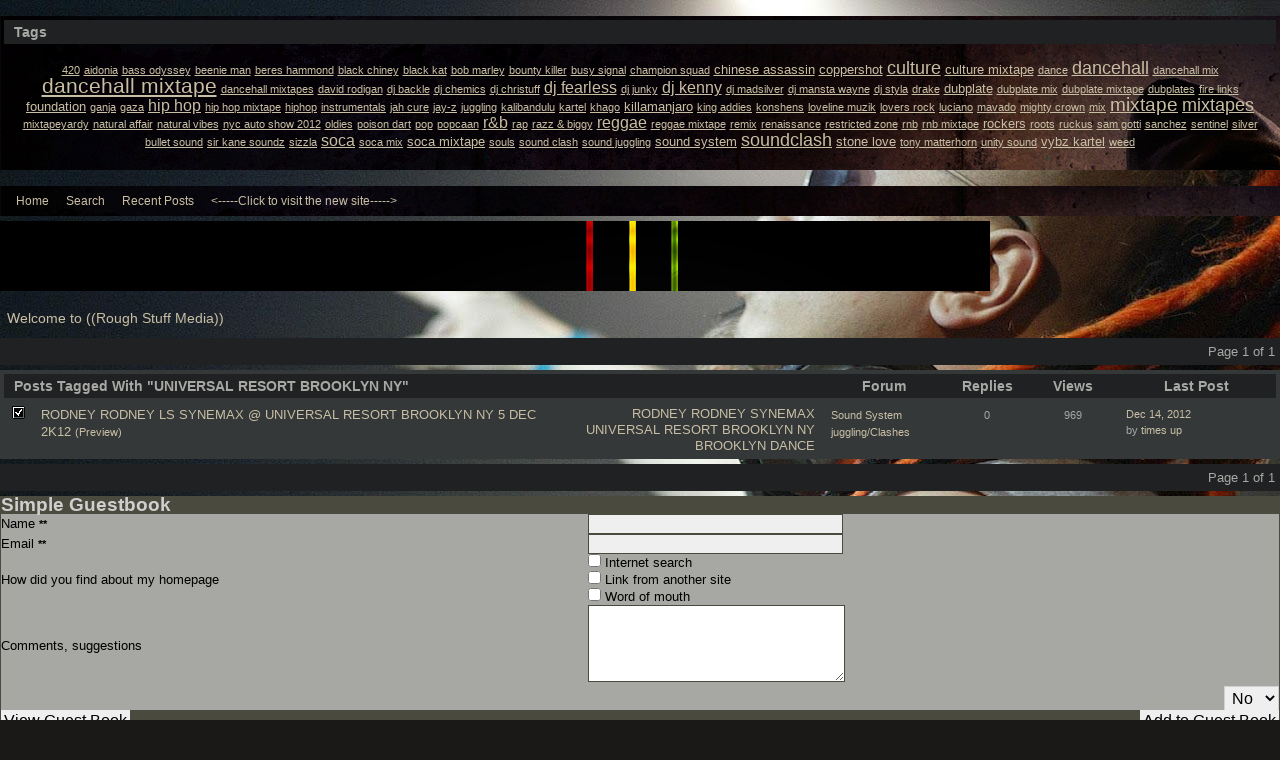

--- FILE ---
content_type: text/html; charset=UTF-8
request_url: https://roughstuffmedia.activeboard.com/forum.spark?aBID=142092&p=90&tag=UNIVERSAL+RESORT+BROOKLYN+NY
body_size: 12153
content:
			<!DOCTYPE HTML PUBLIC "-//W3C//DTD HTML 4.01//EN" "http://www.w3.org/TR/html4/strict.dtd">
			<html xmlns="http://www.w3.org/1999/xhtml">
					
					
			<head>
				
				
		
				<meta property="og:image" content="https://www.sparklit.com/secure/image/forum/activeboard_icon_200.png" />


		<meta name="generator" content="ActiveBoard" />
				<meta http-equiv="Content-Type"	content="text/html; charset=UTF-8">
				<meta name="description" content="RoughStuffMedia.com is the ultimate hub for all things media related on the internet.
Free mixtapes, free promotions, chat rooms, social Networking s">
				<meta name="keywords" content="reggae, music,  media, dancehall, stageshow, jamaica, bobmarley, mixtapes, albums, vybz kartel, beenieman, mavado, bounty killer, marley, sound clash">
				


		<title>Welcome to ((Rough Stuff Media))</title>
		
		<link rel="stylesheet" href="/templates/masterstyle.spark?aBID=142092&45c48cce2e2d7fbdea1afc51c7c6ad26&dev=1" type="text/css">
		<link rel="SHORTCUT ICON" href="http://remnantsarmy.webs.com/Rom%20R%20logo%20RED.jpg">
		
		
				
		<style id="ab-page-style" type="text/css">
/*
==================================================================
CUSTOM STYLES
==================================================================
*/

/* Place all custom style rules here for easy future reference */


		
/*
==================================================================
RESET CSS
==================================================================
*/
html,body{display:block;width:100%;color:#000;background:#FFF;}
body,div,dl,dt,dd,ul,ol,li,h1,h2,h3,h4,h5,h6,pre,code,form,fieldset,legend,input,textarea,p,blockquote,th,td{margin:0;padding:0;}
table{border-collapse:collapse;border-spacing:0;width:100%;}
fieldset,img{border:0;}
address,caption,cite,code,dfn,em,strong,th,var{font-style:normal;font-weight:normal;}
li {list-style:none;}
caption,th {text-align:left;}
h1,h2,h3,h4,h5,h6{font-size:100%;font-weight:normal;}
q:before,q:after{content:'';}
abbr,acronym {border:0;font-variant:normal;}
sup,sub {line-height:-1px;vertical-align: text-top;}
sub {vertical-align:text-bottom;}
input, textarea, select{font-family:inherit;font-size:inherit;font-weight:inherit;}

.clear { clear:both; margin:0; padding:0; height:0; line-height:0; }


/*
==================================================================
THEME SPECIFIC HTML ELEMENTS
==================================================================
*/

table {font-size:inherit;font:100%;}
pre,code,kbd,samp,tt {font-family:monospace;*font-size:108%;line-height:99%;}
abbr,acronym{border-bottom:1px dotted #000;cursor:help;}
em{font-style:italic;}
blockquote,ul,ol,dl{margin:1em;}
ol,ul,dl{margin-left:2em;}
ol li{list-style:decimal outside;}
ul li{list-style:disc outside;}
dl dd{margin-left:1em;}
th,td{padding:0px;}
th{font-weight:bold;text-align:center;}
caption{margin-bottom:.5em;text-align:center;}
p,fieldset,pre{margin-bottom:1em;}
optgroup{font-style:normal;font-weight:bold;}

input,select { padding: 0.1em 0.2em; background:#efefef; border: 1px solid #d1d1d1; }
textarea { border: 1px solid #d1d1d1; box-sizing:border-box;-moz-box-sizing:border-box;-webkit-box-sizing:border-box; }
textarea:focus { background:#F4F4F4; border:1px solid #a1a1a1; }



/*
==================================================================
BODY
==================================================================
*/

html,body {
	background: #1B1918 url(https://s3.amazonaws.com/themes.activeboard.com/14553?AWSAccessKeyId=1XXJBWHKN0QBQS6TGPG2&Expires=1770249600&Signature=Msvit2rk4JQiUrNGOwIh%2FBqN%2B4U%3D) top center fixed;
	background-attachment:fixed;
}
body {
	color: #A7A7A3; 
	font:16px Verdana, Arial, Helvetica, sans-serif;*font-size:small;*font:x-small;
	line-height:1em; 
	padding-bottom: 4em;
}
a:link, a:active, a:visited { color: #C8BEA4; text-decoration: none; }
a:hover, a:focus { color: #DFDACA; text-decoration: none; }

a.mod { font-weight: bold; color: #C8BEA4; }
a.mod:hover { font-weight: bold; }
a.admin { font-weight: bold; color: #DFDACA; }
a.admin:hover { font-weight: bold; }


/*
==================================================================
HEADERS
==================================================================
*/

h1{font-size:171%;}
h2{font-size:142%;}
h3{font-size:114%;}
h1{margin:1em 0;}
h2,h3{margin:1em 0 0.5em 0;}
h1,h2,h3,h4,h5,h6{font-family:"Trebuchet MS", Arial, Helvetica, sans-serif;}
h1,h2,h3,h4,h5,h6,strong{font-weight:bold;}

h1.pageHeader {
	position: relative;
	width: 980px !important;
	font-size: 171%;
	padding: 0.75em 0 0.5em 0;
	margin: 0 auto;
	color: #8A8A86;
}
.header {
	height:70px; margin: 0 0 .8em; width: 1000px; z-index: 500; position: relative; left: -10px; 
	border-radius: ; -moz-border-radius: ; -webkit-border-radius: ;
}
.header { background:  url(https://s3.amazonaws.com/themes.activeboard.com/2490?AWSAccessKeyId=1XXJBWHKN0QBQS6TGPG2&Expires=1770249600&Signature=Sh0ICDBKSubXKELRyeqSaNBkgHU%3D); }

.header-logo { text-align: center; margin-bottom: 5px; }


/*
==================================================================
CONTAINERS
==================================================================
*/

.wrap { padding: 0 20px; }
.container { width: 980px !important; margin: 0 auto; }

.gen { font-size: 0.85em; }
.genmed { font-size: 0.8em; }
.gensmall { font-size: 0.7em; }

.pager { text-align: right; padding: 5px; margin-bottom: 5px; background: #202123; }

.inline-section-wrap {}
.section-wrap { background: #343839; border:   ; border-radius:  -moz-border-radius: ; -webkit-border-radius: ; }
.section-wrap, .inline-section-wrap { margin-bottom: 5px; padding: 0.25em; }

.section-wrap, .inline-section-wrap {
	border-radius: ; -moz-border-radius: ; -webkit-border-radius: ;
}

.section-wrap .tr-odd .td, .section-wrap .tr-even .td { background: none; }



/*
==================================================================
TABLE
==================================================================
*/

.table {
	border-collapse: separate; 
	/*font-size: 0.85em;*/
	margin: 0;
}
.th {
	font-size: 0.9em; margin:0; padding:0.3em 0.5em;
	font-family: "Trebuchet MS", Arial, Helvetica, sans-serif;
	color: #A7A7A3;
	background: #202123 ;
}
.th a, .th a:active, .th a:visited { color: ; }
.th a:hover { color: ; }

.tr-odd .td { color: ; background: #2E3233 ; }
.tr-even .td { color: ; background:  ; }

.th-first { text-align: left; padding-left: 10px; }
.th-first.th-last { padding-right: 10px; }
.th-first, .tr-even .td-first { }
.th-last, .tr-even .td-last { }
.th-text { margin:0; padding:0; }

.td, .td-first, .td-last { /*font-size:0.85em;*/ padding: 0.1em 0.5em; }
.tr-first .td { padding-top: 0.5em; }
.td-error { text-align: center; }

.th-first { 
	border-radius:  0 0 ; 
	-moz-border-radius:  0 0 ; 
	-webkit-border-radius:  0 0 ;
}
.th-last {
	border-radius: 0   0;
	-moz-border-radius: 0   0;
	-webkit-border-radius: 0   0;
}
.th-first.th-last {
	border-radius: ; -moz-border-radius: ; -webkit-border-radius: ;
}



/*
==================================================================
FORUM & TOPIC TITLES
==================================================================
*/

a.forum-title, a.forum-title:visited { color: ;  }
a.forum-title:hover { color: ;  }

a.topic-title, a.topic-title:visited { color: ;  }
a.topic-title:hover { color: ;  }



/*
==================================================================
WIDGETS
==================================================================
*/

.widget {
	color: ;
	background: #343839 url(https://s3.amazonaws.com/themes.activeboard.com/2497?AWSAccessKeyId=1XXJBWHKN0QBQS6TGPG2&Expires=1770249600&Signature=xX9sqsY7ztcVzlYYD3Fipx7f13s%3D);
	margin-bottom: 5px;
	padding: 0.25em;
	border:   ;
	border-radius: ; -moz-border-radius: ; -webkit-border-radius: ;
}
.widget-alt {
	color: ;
	background: #202123 ;
	margin-bottom: 5px;
	padding: 0.25em;
	border-radius: ; -moz-border-radius: ; -webkit-border-radius: ;
}


/* === forum news === */
.news-widget { float: left; }
.news-entry-widget .table { margin-bottom: 0 !important; }

/* === meta === */
.meta-widget { float: right; }

/* === menu === */
.menu-widget { padding: 0; color:#A7A7A3; background: !important; background-color:transparent !important; }
.menu-widget a, .menu-widget a:visited { color:#C8BEA4; }
.menu-widget a:hover { color:#DFDACA; }
.menu-widget .table { margin: 0 !important; width: auto !important; }
.menu-widget .table .ab_menu_item, .menu-widget .table .ab_menu_item_hover { font-size: 12px; padding:  0.25em 0.75em 0.25em 0; text-align: left; width: auto !important; }
.menu-widget .table .ab_menu_item { background: ; }
.menu-widget .table .ab_menu_item_hover { background: ; }
.menu-widget .table .ab_menu_sub_item_div { z-index: 1000; }
.menu-widget .table .ab_menu_sub_item { font-size: 12px; padding:  0.25em 0.5em; background:#343839 ; width: 200px; }
.menu-widget .table .ab_menu_sub_item_hover { background:#343839 ; padding:  0.25em 0.5em; width: 200px; }
.menu-widget .table .ab_menu_sub_item a, .menu-widget .ab_menu_sub_item a:visited { color:; }
.menu-widget .table .ab_menu_sub_item a:hover { color:; } 

/* === chatbox === */
.chatbox-widget { }
.chatbox-nav { padding: 2px; text-align: center; }
.chatbox-text { margin: 0; }
.chatbox-text td { padding: 0px; }
.chatbox-input { font-size: 12px; width: 100%; border: 0px solid black; padding: 2px 2px 2px 5px; height: 16px; box-sizing: border-box; }
.chatbox-widget .table > tbody > tr > td { padding: 2px; }
.chatbox-widget .table > tbody .tr-last {}
.chatbox-widget .chatboxrow-even {}
.chatbox-widget .chatboxrow-odd { background-color: #2E3233; }
.chatbox-options { text-align: right; }
.chatboxrow td { line-height: 1; }

/* === chatbox emoticons === */
.emote-selector { height: 24px; width: 26px; padding-right: 5px; display: table-cell; }
.emote-selector a { height: 24px; width: 16px; display: table-cell; vertical-align: middle; }
.emote-selector img { border: 0; padding: 0; margin: 0; vertical-align: middle; margin-top: -7px; }
.emoticon-chat-widget { background: #202123; }
.emoticon-chat-widget table { margin: 0; }
.emoticon-chat-widget td { padding: 2px; }
.emoticon-chat-widget #custom-tab, .emoticon-chat-widget #default-tab { padding: 5px; }
.emoticon-chat-widget #custom-tab.selected, .emoticon-chat-widget #default-tab.selected { text-decoration: underline; }

/* === forum list === */
.forum-options { float: right; }
.forum-title { font-size: 0.8em; }
.forum-description { font-size: 11px; margin: 0; }
.forum-subforums { font-size: 11px; }
.forum-topics, .forum-posts { text-align: center; }
.forum-lastpost { padding-left: 10px; padding-right: 10px; }

/* === topic list === */
.topic-info, .forum-info, .topic-status, .topic-forum, .topic-startedby, .topic-lastpost, .topic-views, .topic-rating, .topic-replies { vertical-align:top; padding-top:5px; }
.topic-title { font-size: 0.8em; }
.topic-replies, .topic-views { text-align: center; }
.topic-lastpost { padding: 6px 10px 0; }
.postdetails { font-size: 0.7em; }
.topics-preview q { padding: 10px; font-size: 0.8em; display: block; text-align: center; }
.postbody q { padding: 10px; font-size: 12px; display: block; }
.postbody q::before { content: '" '; }
.postbody q::after { content: ' "'; }
.topics-preview .postbody { background: none; }
.topics-preview .moderatelinks { text-align: right; }

.forum-page-wrap { text-align: left; }
.forum-page-title { font-weight: bold; }
.forum-page-title h2 { font-size: 18px; }
.forum-page-desc { margin-top: 5px; }
.subforum-buttons { float: right; }
.subforum-admin-options { float: right; }

/* === blog forum topic list === */
.blog-section-wrap { text-align: left; }
.blog-section-wrap .section-wrap { background: #202123; }
.blog-section-wrap .section-wrap, .blog-section-wrap .inline-section-wrap { padding: 10px; }
.blog-section-wrap .topic-info { font-size: 0.75em; }
.blog-topic-title { margin-top: 5px; margin-bottom: 10px; }
.blog-topic-title .topic-title { }
.blog-topic-content { padding: 5px; }
.blog-topic-tags { float: right; }
.blog-topic-tags > div.genmed { max-width: 100% !important; }


/* === general list widget css === */
.topics td, .subforums td, .category td { padding-top: 0.5em; }


/* ===  topic view === */
.thread td { vertical-align: top; }
.thread-title-wrap { text-align: left; }
.thread-title h2 { font-size: 18px; }
.thread-buttons { float:right; }
.inline-pager { text-align: right; }
.comment-subject { margin: 0; }
.comment-content { padding: 5px; }
.comment-content { min-height: 170px; }
.comment-meta { padding: 5px; }
.comment-body, .comment-signature { padding: 0.5em 0; }
.comment-meta-author { font-size: 1.2em; }
.comment-meta-author, .comment-meta-avatar, .comment-meta-rank { margin-bottom: 10px; }
.comment-meta-details { color: #989D3C; }
.comment-meta-pending { margin-bottom: 10px; text-align: center; }
.comment-meta-rating { float: left;  }
.comment-taglist { padding: 5px; }

/* === poll === */
.poll-widget { width: 400px; margin: 0 auto; text-align: center; }


/* === forum messages === */
.messages-widget { padding: 10px; }
.messages-widget .table { margin: 0 !important; } 
.messages-widget .message-content { text-align: center; }

/* === breadcrumb === */
.breadcrumb-widget { 
	text-align: left; padding: 0.5em;
	background: none;
	/*background: #202123;*/ 
	/*border-radius:  -moz-border-radius: ; -webkit-border-radius: ;*/ 
}

/* === statistics === */
.stats-widget {}
.stats-widget .table { margin-bottom: 0 !important; }

/* === community funding === */
.funding-widget {}
.funding-widget .table { margin-bottom: 0 !important; }

/* === jumplink === */
.jumplink-widget { text-align: right; }

/* === quickreply === */
.quickreply-widget {}

/* === tag cloud === */
.tagcloud-widget { margin: 1em auto; }
.tagcloud-widget .td-first.td-last { padding: 1em; }

/* === search === */
.search-widget {}

/* === profile section === */
.profile-widget { background: none; padding: 0; }
.profile-widget .profile-menu.widget {  }
.profile-widget .inline-widget { margin-bottom: 0; }

/* === calendar === */
.calendar-widget .table { border-collapse: collapse; }
.calendar-month {}
.calendar-month { padding: 10px; text-align: center; }
.calendar-cell-active { border: 1px solid black; }
.calendar-cell-empty { border: 1px solid black; background: #202123; }
.calendar-cell-today { background: #202123; }
.calendar-holiday-text { font-style: italic; }
.calendar-event-list { margin-left: 10px !important; padding-left: 10px !important; }
.calendar-event-list li { list-style-image: inherit; list-style-position: inside: list-style-type: inherit; }
.calendar-weekly-startrow {}
.calendar-weekly-startrow th { padding: 5px; }
.calendar-weekly-endrow td { padding-bottom: 15px; }

/* === member list === */
.memberlist-widget thead th { text-align: left; padding:2px 5px; }

/* === forum info === */
.forum-info-widget {}
.forum-info-widget .table, .legend-widget .table { width: 300px; margin:0; }

/* === legend === */
.legend-widget {}
.legend-widget .td { font-size: 12px; padding: 0.1em 0.5em; }

/* === preview-widget === */
.preview-widget.widget { padding: 0; }


/* ===  === */
.pm-widget .tr.read .td { background: #2E3233 ; }
.pm-widget .td { padding-bottom: 0.25em; padding-top: 0.25em; }
.pm-widget .preview-content { font-style: italic; }
.pm-widget .participants, .pm-widget .preview { margin-top: 0.25em; margin-bottom: 0.25em; }
.pm-message-box {}

/* ===  === */
/* ===  === */



/*
==================================================================
MISC
==================================================================
*/

/* === promotional, rss, subscribe-to-forum images === */
.subforum-imagelinks { text-align: right; }



/*
==================================================================
YUI TABS
==================================================================
*/

.yui-skin-sam .yui-navset .yui-content { margin-bottom: 10px; }
.yui-navset .yui-nav, .yui-navset .yui-nav li, .yui-navset .yui-nav li em, .yui-navset .yui-nav ul {}

.yui-skin-sam .yui-navset .yui-nav,.yui-skin-sam .yui-navset .yui-navset-top .yui-nav{border-color:transparent;}
.yui-skin-sam .yui-navset .yui-nav a,.yui-skin-sam .yui-navset .yui-navset-top .yui-nav a{border-width:1px;border-style:solid;}
.yui-skin-sam .yui-navset .yui-nav .selected a,.yui-skin-sam .yui-navset .yui-nav .selected a:focus,.yui-skin-sam .yui-navset .yui-nav .selected a:hover{background-color: url(https://s3.amazonaws.com/themes.activeboard.com/2497?AWSAccessKeyId=1XXJBWHKN0QBQS6TGPG2&Expires=1770249600&Signature=xX9sqsY7ztcVzlYYD3Fipx7f13s%3D);}
.yui-skin-sam .yui-navset .yui-nav a:hover,.yui-skin-sam .yui-navset .yui-nav a:focus{background:url(https://s3.amazonaws.com/themes.activeboard.com/2497?AWSAccessKeyId=1XXJBWHKN0QBQS6TGPG2&Expires=1770249600&Signature=xX9sqsY7ztcVzlYYD3Fipx7f13s%3D);}
.yui-skin-sam .yui-navset .yui-content{ border-width: 1px; border-style: solid; }
.yui-skin-sam .yui-navset .yui-content,.yui-skin-sam .yui-navset .yui-navset-top .yui-content{border-color:url(https://s3.amazonaws.com/themes.activeboard.com/2497?AWSAccessKeyId=1XXJBWHKN0QBQS6TGPG2&Expires=1770249600&Signature=xX9sqsY7ztcVzlYYD3Fipx7f13s%3D);}
.yui-skin-sam .yui-navset-left .yui-content{border-color:transparent;}
.yui-skin-sam .yui-navset-bottom .yui-content,.yui-skin-sam .yui-navset .yui-navset-bottom .yui-content{border-color:transparent;}
.yui-skin-sam .yui-navset .yui-nav a,.yui-skin-sam .yui-navset .yui-navset-top .yui-nav a{border:1px solid url(https://s3.amazonaws.com/themes.activeboard.com/2497?AWSAccessKeyId=1XXJBWHKN0QBQS6TGPG2&Expires=1770249600&Signature=xX9sqsY7ztcVzlYYD3Fipx7f13s%3D);}
.yui-skin-sam .yui-navset .yui-nav a em,.yui-skin-sam .yui-navset .yui-navset-top .yui-nav a em{border:1px solid url(https://s3.amazonaws.com/themes.activeboard.com/2497?AWSAccessKeyId=1XXJBWHKN0QBQS6TGPG2&Expires=1770249600&Signature=xX9sqsY7ztcVzlYYD3Fipx7f13s%3D);}



.yui-navset .yui-nav li,.yui-navset .yui-navset-top .yui-nav li,.yui-navset .yui-navset-bottom .yui-nav li{margin:0 .5em 0 0;}
.yui-navset-left .yui-nav li,.yui-navset-right .yui-nav li{margin:0 0 .5em;}
.yui-navset .yui-content .yui-hidden{position:absolute;left:-999999px;visibility:hidden;}
.yui-navset .yui-navset-left .yui-nav,.yui-navset .yui-navset-right .yui-nav,.yui-navset-left .yui-nav,.yui-navset-right .yui-nav{width:6em;}
.yui-navset-top .yui-nav,.yui-navset-bottom .yui-nav{width:auto;}.yui-navset .yui-navset-left,.yui-navset-left{padding:0 0 0 6em;}
.yui-navset-right{padding:0 6em 0 0;}
.yui-navset-top,.yui-navset-bottom{padding:auto;}
.yui-nav,.yui-nav li{margin:0;padding:0;list-style:none;}
.yui-navset li em{font-style:normal;}
.yui-navset{position:relative;zoom:1;}
.yui-navset .yui-content,.yui-navset .yui-content div{zoom:1;}
.yui-navset .yui-content:after{content:'';display:block;clear:both;}
.yui-navset .yui-nav li,.yui-navset .yui-navset-top .yui-nav li,.yui-navset .yui-navset-bottom .yui-nav li{display:inline-block;display:-moz-inline-stack;*display:inline;vertical-align:bottom;cursor:pointer;zoom:1;}
.yui-navset-left .yui-nav li,.yui-navset-right .yui-nav li{display:block;}
.yui-navset .yui-nav a{position:relative;}
.yui-navset .yui-nav li a,.yui-navset-top .yui-nav li a,.yui-navset-bottom .yui-nav li a{display:block;display:inline-block;vertical-align:bottom;zoom:1;}
.yui-navset-left .yui-nav li a,.yui-navset-right .yui-nav li a{display:block;}
.yui-navset-bottom .yui-nav li a{vertical-align:text-top;}
.yui-navset .yui-nav li a em,.yui-navset-top .yui-nav li a em,.yui-navset-bottom .yui-nav li a em{display:block;}
.yui-navset .yui-navset-left .yui-nav,.yui-navset .yui-navset-right .yui-nav,.yui-navset-left .yui-nav,.yui-navset-right .yui-nav{position:absolute;z-index:1;}
.yui-navset-top .yui-nav,.yui-navset-bottom .yui-nav{position:static;}
.yui-navset .yui-navset-left .yui-nav,.yui-navset-left .yui-nav{left:0;right:auto;}
.yui-navset .yui-navset-right .yui-nav,.yui-navset-right .yui-nav{right:0;left:auto;}
.yui-skin-sam .yui-navset .yui-nav,.yui-skin-sam .yui-navset .yui-navset-top .yui-nav{border-style:solid;border-width:0 0 0px;zoom:1;}
.yui-skin-sam .yui-navset .yui-nav li,.yui-skin-sam .yui-navset .yui-navset-top .yui-nav li{margin:0 .16em 0 0;padding:1px 0 0;zoom:1;}
.yui-skin-sam .yui-navset .yui-nav .selected,.yui-skin-sam .yui-navset .yui-navset-top .yui-nav .selected{margin:0 .16em 0 0;}
.yui-skin-sam .yui-navset .yui-nav a,.yui-skin-sam .yui-navset .yui-navset-top .yui-nav a{border-width:0 1px;position:relative;text-decoration:none;}
.yui-skin-sam .yui-navset .yui-nav a em,.yui-skin-sam .yui-navset .yui-navset-top .yui-nav a em{border-width:1px 0 0;cursor:hand;padding:.25em .75em;left:0;right:0;bottom:0;top:-1px;position:relative;}
.yui-skin-sam .yui-navset .yui-nav .selected a,.yui-skin-sam .yui-navset .yui-nav .selected a:focus,.yui-skin-sam .yui-navset .yui-nav .selected a:hover{}
.yui-skin-sam .yui-navset .yui-nav a:hover,.yui-skin-sam .yui-navset .yui-nav a:focus{outline:0;}
.yui-skin-sam .yui-navset .yui-nav .selected a em{padding:.35em .75em;}
.yui-skin-sam .yui-navset .yui-nav .selected a,.yui-skin-sam .yui-navset .yui-nav .selected a em{}
.yui-skin-sam .yui-navset .yui-content{}
.yui-skin-sam .yui-navset .yui-content,.yui-skin-sam .yui-navset .yui-navset-top .yui-content{border-width:1px;border-style:solid;padding:.25em .5em;}
.yui-skin-sam .yui-navset-left .yui-nav,.yui-skin-sam .yui-navset .yui-navset-left .yui-nav,.yui-skin-sam .yui-navset .yui-navset-right .yui-nav,.yui-skin-sam .yui-navset-right .yui-nav{border-width:0 5px 0 0;Xposition:absolute;top:0;bottom:0;}
.yui-skin-sam .yui-navset .yui-navset-right .yui-nav,.yui-skin-sam .yui-navset-right .yui-nav{border-width:0 0 0 5px;}
.yui-skin-sam .yui-navset-left .yui-nav li,.yui-skin-sam .yui-navset .yui-navset-left .yui-nav li,.yui-skin-sam .yui-navset-right .yui-nav li{margin:0 0 .16em;padding:0 0 0 1px;}.yui-skin-sam .yui-navset-right .yui-nav li{padding:0 1px 0 0;}
.yui-skin-sam .yui-navset-left .yui-nav .selected,.yui-skin-sam .yui-navset .yui-navset-left .yui-nav .selected{margin:0 -1px .16em 0;}
.yui-skin-sam .yui-navset-right .yui-nav .selected{margin:0 0 .16em -1px;}
.yui-skin-sam .yui-navset-left .yui-nav a,.yui-skin-sam .yui-navset-right .yui-nav a{border-width:1px 0;}
.yui-skin-sam .yui-navset-left .yui-nav a em,.yui-skin-sam .yui-navset .yui-navset-left .yui-nav a em,.yui-skin-sam .yui-navset-right .yui-nav a em{border-width:0 0 0 1px;padding:.2em .75em;top:auto;left:-1px;}
.yui-skin-sam .yui-navset-right .yui-nav a em{border-width:0 1px 0 0;left:auto;right:-1px;}
.yui-skin-sam .yui-navset-left .yui-nav a,.yui-skin-sam .yui-navset-left .yui-nav .selected a,.yui-skin-sam .yui-navset-left .yui-nav a:hover,.yui-skin-sam .yui-navset-right .yui-nav a,.yui-skin-sam .yui-navset-right .yui-nav .selected a,.yui-skin-sam .yui-navset-right .yui-nav a:hover,.yui-skin-sam .yui-navset-bottom .yui-nav a,.yui-skin-sam .yui-navset-bottom .yui-nav .selected a,.yui-skin-sam .yui-navset-bottom .yui-nav a:hover{background-image:none;}
.yui-skin-sam .yui-navset-left .yui-content{border-width:1px;border-style:solid;}
.yui-skin-sam .yui-navset-bottom .yui-nav,.yui-skin-sam .yui-navset .yui-navset-bottom .yui-nav{border-width:5px 0 0;}
.yui-skin-sam .yui-navset .yui-navset-bottom .yui-nav .selected,.yui-skin-sam .yui-navset-bottom .yui-nav .selected{margin:0 .16em 0 0;}
.yui-skin-sam .yui-navset .yui-navset-bottom .yui-nav li,.yui-skin-sam .yui-navset-bottom .yui-nav li{padding:0 0 1px 0;vertical-align:top;}
.yui-skin-sam .yui-navset .yui-navset-bottom .yui-nav a em,.yui-skin-sam .yui-navset-bottom .yui-nav a em{border-width:0 0 1px;top:auto;bottom:-1px;}
.yui-skin-sam .yui-navset-bottom .yui-content,.yui-skin-sam .yui-navset .yui-navset-bottom .yui-content{border-width:1px;border-style:solid;}






</style>            <script type="text/javascript" src="/js.ln/jquery/js/jquery-1.8.2.min.js"></script>
            		
		<script type='text/javascript'>

				$(document).ready(function(){
			$("#popupContactClose").click(function(){
				disablePopup();
			});
			$("#backgroundPopup").click(function(){
				disablePopup();
			});
			$(document).keyup(function(e){
				if(e.keyCode==27 && popupStatus==1){
					disablePopup();
				}
			});
			 
			$(window).resize(function(){
				if(popupStatus==1){
					centerPopup();
				}	
			});
		});
		
		function toggle(obj) {
			var el = document.getElementById(obj);
			if ( el.style.display != 'none' ) {
				el.style.display = 'none';
			}
			else {
				el.style.display = '';
			}
		}

		
			function checkBoxes()
			{
				var items = document.getElementsByName('topicMoveDelete[]');
				var list = '';
				var firstElement = 0;
				

				
				for(var i=0; i< items.length; i++)
				{
					if(items[i].checked)
					{
						if(firstElement==0)
							list += items[i].value;
						else
							list += ';'+items[i].value;
						firstElement++;
					}
				}
				
				if(list.length < 1){
					alert("Please select one or more topics.");
					return false;
				}
				
				document.getElementById('checkedBoxes').value = list;
				return true;
			}

			function setTopicFormAction(action){
				document.topicAction.action = action;
			}

			function setButtonIMG(image,id) {
				document.getElementById(id).src = image;
			}
			
			//----------------------------------------------------------------------------------
			//		Comment menu JS
			//----------------------------------------------------------------------------------
			var hideMenu = new Array();
			function findCommentOptionMenuItem(id) {
				var i;
				for (i=0; i<hideMenu.length; i++) {
					if (hideMenu[i][0] == id) {
						return i;
					}
				}
				hideMenu.push(new Array(id,'0'));
				return hideMenu.length-1;
			}
			function showCommentOptionMenu(id, btn) {
				hideMenu[findCommentOptionMenuItem(id)][1] = '0';
			}
			function hideCommentOptionMenu(id) {
				if (document.getElementById(id)) {
					hideMenu[findCommentOptionMenuItem(id)][1] = '1';
					var t=setTimeout("closeCommentOptionMenu('"+id+"')",333);
				}
			}
			function closeCommentOptionMenu(id) {
				if (hideMenu[findCommentOptionMenuItem(id)][1] == '1') {
					document.getElementById(id).style.display='none';
				}
				hideMenu[findCommentOptionMenuItem(id)][1] = '0';
			}
			function toggleCommentOptionMenu(id, btn)
			{
				var menuSel = $('#'+id);
				menuSel.css('position','absolute');
				if (menuSel.css('display') == 'none')
				{
					menuSel.css('left', '-9999px');
					menuSel.show();
					
					var f = parseInt(menuSel.css('font-size'));
					if (f < 12)
						f = 12;
					var width = f * 10;
					menuSel.css('width', width+'px');
					
					var buttonSel = $(btn);
					
					menuSel.css('top', (buttonSel.outerHeight() + 5) + 'px');
					menuSel.css('left', (buttonSel.outerWidth() - menuSel.outerWidth()) + 'px');
				}
				else
				{
					menuSel.hide();
				}
			}

			//----------------------------------------------------------------------------------
			//		Tag UI JS
			//----------------------------------------------------------------------------------
			var hideTagMenu = new Array();
			function findTagOptionMenuItem(id) {
				var i;
				for (i=0; i<hideTagMenu.length; i++) {
					if (hideTagMenu[i][0] == id) {
						return i;
					}
				}
				hideTagMenu.push(new Array(id,'0','0'));
				return hideTagMenu.length-1;
			}
			function showTagOptionMenu(id) {
				hideTagMenu[findTagOptionMenuItem(id)][1] = '0';
			}
			function hideTagOptionMenu(id) {
				if (document.getElementById(id)) {
					hideTagMenu[findTagOptionMenuItem(id)][1] = '1';
					var t=setTimeout("closeTagOptionMenu('"+id+"')",333);
				}
			}
			function closeTagOptionMenu(id) {
				index = findTagOptionMenuItem(id);
				//console.log(hideTagMenu[index][0]+" "+hideTagMenu[index][1]+" "+hideTagMenu[index][2]);
				if (hideTagMenu[index][1] == '1' && hideTagMenu[index][2] != '1') {
					document.getElementById(id).style.display='none';
					hideTagMenu[findTagOptionMenuItem(id)][1] = '0';
				}
			}
			function toggleTagOptionMenu(id, tagMenuButton, tagMenuInput) {
				//var tagMenu = document.getElementById(id);
				var tagMenuSel = $('#'+id);
				//if (tagMenu.style.display == 'none') {
				if (tagMenuSel.css('display') == 'none') {
					
					var tagMenuButtonSel = $(tagMenuButton),
						x = tagMenuButtonSel.position().left + tagMenuButtonSel.width(),
						y = tagMenuButtonSel.position().top - tagMenuButtonSel.height() - 8;
					
					
					//var tagMenuButtonRegion = YAHOO.util.Region.getRegion(tagMenuButton);
					//var x = tagMenuButtonRegion.right;
					//var y = tagMenuButtonRegion.top;
					//y -= tagMenuButtonRegion.height - 8;

					//tagMenu.style.display = 'block'; // without this 'w' will be NaN
					tagMenuSel.show();

					var w = tagMenuSel.width(),
						h = tagMenuSel.height();
					//var tagMenuRegion = YAHOO.util.Region.getRegion(tagMenu);
					//var w = tagMenuRegion.width;
					//var h = tagMenuRegion.height;
					
					x += 4;

					rx = x + w;
					if (rx > $(document).width()) {
						x -= w;
						y = tagMenuButtonSel.position().top + tagMenuButtonSel.height() + 4;
					}
						
					by = y + h;
					if (by > $(document).height()) {
						y = tagMenuButtonSel.position().top - h - 4;
					}

					tagMenuSel.css('left', x.toString()+'px');
					tagMenuSel.css('top', y.toString()+'px');
					//tagMenu.style.left = x.toString()+'px';
					//tagMenu.style.top = y.toString()+'px';

					document.getElementById(tagMenuInput).focus();
				} else {
					tagMenuSel.hide();
					//tagMenu.style.display = 'none';
				}
			}
			function justRegisterRightClickForTagOptionMenu(id) {
				hideTagMenu[findTagOptionMenuItem(id)][2] = '1';
			}
			function registerRightClickForTagOptionMenu(id) {
				hideTagMenu[findTagOptionMenuItem(id)][2] = '1';
				var t=setTimeout("justClearRightClickForTagOptionMenu('"+id+"')",3000);
			}
			function justClearRightClickForTagOptionMenu(id) {
				hideTagMenu[findTagOptionMenuItem(id)][2] = '0';
			}
			function clearRightClickForTagOptionMenu(id) {
				hideTagMenu[findTagOptionMenuItem(id)][2] = '0';
				closeTagOptionMenu(id);
			}
		</script>	
					<script type="text/javascript">
				customPos = -1;
				
				function hilite(e, c) {
					if (e && c)
						e.className=c;
				}
				
				function lolite(e, c) {
					if (e && c)
						e.className=c;
				}
			</script>
	
						<script type="text/javascript">
				var curTopicIDForTagCallback = null;
				function recordTopicTag(aBID, topicID, abKey, image) {
					var tagSel = $('#tagInput'+topicID),
						tagAddButtonSel = $('#tagInputAddButton'+topicID);
					var tag = tagSel.val();

					tagSel.val('');
					tagAddButtonSel.attr('src', image);
					
					if (tag !== null && tag !== undefined && tag.length > 0) {
						curTopicIDForTagCallback = topicID;
						var postData = "aBID="+aBID+"&topicID="+topicID+"&tag="+encodeURI(tag).replace(/\+/g, "%2B")+"&abKey="+abKey+"&action=83";
						$.get('/tagit.spark?'+postData, handleTagSuccess);
					}
				}

				function removeTopicTag(tagID, aBID, topicID, abKey, image) {
					var tagSel = $('#tag'+tagID);
					tagSel.attr('src', image);
					
					if (tagID !== null && tagID !== undefined) {
						curTopicIDForTagCallback = topicID;
						var postData = "aBID="+aBID+"&topicID="+topicID+"&tagID="+tagID+"&abKey="+abKey+"&action=70"; 
						$.get('/tagit.spark?'+postData, handleTagSuccess);
					}
				}
				
				var handleTagSuccess = function(data) {
					document.getElementById("tagUI"+curTopicIDForTagCallback).innerHTML = data; 
					toggleTagOptionMenu("tagsMenu"+curTopicIDForTagCallback, document.getElementById("tagsMenuButton"+curTopicIDForTagCallback), "tagInput"+curTopicIDForTagCallback);
				};
			</script>
		            <script type="text/javascript">
                $(document).ready(function () {
                    var lock;
                    $(this).on('mousemove', function () {
                        if (!lock) {
                            lock = true;
                            $.ajax({
                                'type': 'POST',
                                'dataType': 'json',
                                'url': '//roughstuffmedia.activeboard.com/forum.spark?a=118',
                                'data': {
                                    'aBID': 142092,
                                    'rt': 2,
                                    'a': 118,

                                    'ID': -1, 

                                }
                            });
                            setTimeout(function () {
                                lock = false;
                            }, 420000);
                        }
                    });
                });
            </script>
            		</head>
		<body id="abBodyTag" bgcolor="#D0D0D0" text="#000000" 
		link="#000000" vlink="#000000" 		      style="margin: 0" class="default">
		<div id="uWrap" class="uWrap">
		 
    
    

      <div class="tagcloud-widget widget">		<table class="borderline table" width="600" style="text-align: center" >
			<thead>
				<tr class="tr tr-first tr-last">
					<th class="thCornerL th th-first th-last">
						<div class="th-text">Tags</div>
					</th>
				</tr>
			<thead>
			<tbody>
				<tr>
					<td class="row1 borderline td td-first td-last">
				
		
		<a href="//roughstuffmedia.activeboard.com/forum.spark?aBID=142092&p=90&tag=420" style="font-size: 0.7em; font-weight: normal; text-decoration: none;"><u>420</u></a> <a href="//roughstuffmedia.activeboard.com/forum.spark?aBID=142092&p=90&tag=aidonia" style="font-size: 0.7em; font-weight: normal; text-decoration: none;"><u>aidonia</u></a> <a href="//roughstuffmedia.activeboard.com/forum.spark?aBID=142092&p=90&tag=bass+odyssey" style="font-size: 0.7em; font-weight: normal; text-decoration: none;"><u>bass odyssey</u></a> <a href="//roughstuffmedia.activeboard.com/forum.spark?aBID=142092&p=90&tag=beenie+man" style="font-size: 0.7em; font-weight: normal; text-decoration: none;"><u>beenie man</u></a> <a href="//roughstuffmedia.activeboard.com/forum.spark?aBID=142092&p=90&tag=beres+hammond" style="font-size: 0.7em; font-weight: normal; text-decoration: none;"><u>beres hammond</u></a> <a href="//roughstuffmedia.activeboard.com/forum.spark?aBID=142092&p=90&tag=black+chiney" style="font-size: 0.7em; font-weight: normal; text-decoration: none;"><u>black chiney</u></a> <a href="//roughstuffmedia.activeboard.com/forum.spark?aBID=142092&p=90&tag=black+kat" style="font-size: 0.7em; font-weight: normal; text-decoration: none;"><u>black kat</u></a> <a href="//roughstuffmedia.activeboard.com/forum.spark?aBID=142092&p=90&tag=bob+marley" style="font-size: 0.7em; font-weight: normal; text-decoration: none;"><u>bob marley</u></a> <a href="//roughstuffmedia.activeboard.com/forum.spark?aBID=142092&p=90&tag=bounty+killer" style="font-size: 0.7em; font-weight: normal; text-decoration: none;"><u>bounty killer</u></a> <a href="//roughstuffmedia.activeboard.com/forum.spark?aBID=142092&p=90&tag=busy+signal" style="font-size: 0.7em; font-weight: normal; text-decoration: none;"><u>busy signal</u></a> <a href="//roughstuffmedia.activeboard.com/forum.spark?aBID=142092&p=90&tag=champion+squad" style="font-size: 0.7em; font-weight: normal; text-decoration: none;"><u>champion squad</u></a> <a href="//roughstuffmedia.activeboard.com/forum.spark?aBID=142092&p=90&tag=chinese+assassin" style="font-size: 0.8em; font-weight: normal; text-decoration: none;"><u>chinese assassin</u></a> <a href="//roughstuffmedia.activeboard.com/forum.spark?aBID=142092&p=90&tag=coppershot" style="font-size: 0.8em; font-weight: normal; text-decoration: none;"><u>coppershot</u></a> <a href="//roughstuffmedia.activeboard.com/forum.spark?aBID=142092&p=90&tag=culture" style="font-size: 1.1em; font-weight: normal; text-decoration: none;"><u>culture</u></a> <a href="//roughstuffmedia.activeboard.com/forum.spark?aBID=142092&p=90&tag=culture+mixtape" style="font-size: 0.8em; font-weight: normal; text-decoration: none;"><u>culture mixtape</u></a> <a href="//roughstuffmedia.activeboard.com/forum.spark?aBID=142092&p=90&tag=dance" style="font-size: 0.7em; font-weight: normal; text-decoration: none;"><u>dance</u></a> <a href="//roughstuffmedia.activeboard.com/forum.spark?aBID=142092&p=90&tag=dancehall" style="font-size: 1.1em; font-weight: normal; text-decoration: none;"><u>dancehall</u></a> <a href="//roughstuffmedia.activeboard.com/forum.spark?aBID=142092&p=90&tag=dancehall+mix" style="font-size: 0.7em; font-weight: normal; text-decoration: none;"><u>dancehall mix</u></a> <a href="//roughstuffmedia.activeboard.com/forum.spark?aBID=142092&p=90&tag=dancehall+mixtape" style="font-size: 1.3em; font-weight: normal; text-decoration: none;"><u>dancehall mixtape</u></a> <a href="//roughstuffmedia.activeboard.com/forum.spark?aBID=142092&p=90&tag=dancehall+mixtapes" style="font-size: 0.7em; font-weight: normal; text-decoration: none;"><u>dancehall mixtapes</u></a> <a href="//roughstuffmedia.activeboard.com/forum.spark?aBID=142092&p=90&tag=david+rodigan" style="font-size: 0.7em; font-weight: normal; text-decoration: none;"><u>david rodigan</u></a> <a href="//roughstuffmedia.activeboard.com/forum.spark?aBID=142092&p=90&tag=dj+backle" style="font-size: 0.7em; font-weight: normal; text-decoration: none;"><u>dj backle</u></a> <a href="//roughstuffmedia.activeboard.com/forum.spark?aBID=142092&p=90&tag=dj+chemics" style="font-size: 0.7em; font-weight: normal; text-decoration: none;"><u>dj chemics</u></a> <a href="//roughstuffmedia.activeboard.com/forum.spark?aBID=142092&p=90&tag=dj+christuff" style="font-size: 0.7em; font-weight: normal; text-decoration: none;"><u>dj christuff</u></a> <a href="//roughstuffmedia.activeboard.com/forum.spark?aBID=142092&p=90&tag=dj+fearless" style="font-size: 1em; font-weight: normal; text-decoration: none;"><u>dj fearless</u></a> <a href="//roughstuffmedia.activeboard.com/forum.spark?aBID=142092&p=90&tag=dj+junky" style="font-size: 0.7em; font-weight: normal; text-decoration: none;"><u>dj junky</u></a> <a href="//roughstuffmedia.activeboard.com/forum.spark?aBID=142092&p=90&tag=dj+kenny" style="font-size: 1em; font-weight: normal; text-decoration: none;"><u>dj kenny</u></a> <a href="//roughstuffmedia.activeboard.com/forum.spark?aBID=142092&p=90&tag=dj+madsilver" style="font-size: 0.7em; font-weight: normal; text-decoration: none;"><u>dj madsilver</u></a> <a href="//roughstuffmedia.activeboard.com/forum.spark?aBID=142092&p=90&tag=dj+mansta+wayne" style="font-size: 0.7em; font-weight: normal; text-decoration: none;"><u>dj mansta wayne</u></a> <a href="//roughstuffmedia.activeboard.com/forum.spark?aBID=142092&p=90&tag=dj+styla" style="font-size: 0.7em; font-weight: normal; text-decoration: none;"><u>dj styla</u></a> <a href="//roughstuffmedia.activeboard.com/forum.spark?aBID=142092&p=90&tag=drake" style="font-size: 0.7em; font-weight: normal; text-decoration: none;"><u>drake</u></a> <a href="//roughstuffmedia.activeboard.com/forum.spark?aBID=142092&p=90&tag=dubplate" style="font-size: 0.8em; font-weight: normal; text-decoration: none;"><u>dubplate</u></a> <a href="//roughstuffmedia.activeboard.com/forum.spark?aBID=142092&p=90&tag=dubplate+mix" style="font-size: 0.7em; font-weight: normal; text-decoration: none;"><u>dubplate mix</u></a> <a href="//roughstuffmedia.activeboard.com/forum.spark?aBID=142092&p=90&tag=dubplate+mixtape" style="font-size: 0.7em; font-weight: normal; text-decoration: none;"><u>dubplate mixtape</u></a> <a href="//roughstuffmedia.activeboard.com/forum.spark?aBID=142092&p=90&tag=dubplates" style="font-size: 0.7em; font-weight: normal; text-decoration: none;"><u>dubplates</u></a> <a href="//roughstuffmedia.activeboard.com/forum.spark?aBID=142092&p=90&tag=fire+links" style="font-size: 0.7em; font-weight: normal; text-decoration: none;"><u>fire links</u></a> <a href="//roughstuffmedia.activeboard.com/forum.spark?aBID=142092&p=90&tag=foundation" style="font-size: 0.8em; font-weight: normal; text-decoration: none;"><u>foundation</u></a> <a href="//roughstuffmedia.activeboard.com/forum.spark?aBID=142092&p=90&tag=ganja" style="font-size: 0.7em; font-weight: normal; text-decoration: none;"><u>ganja</u></a> <a href="//roughstuffmedia.activeboard.com/forum.spark?aBID=142092&p=90&tag=gaza" style="font-size: 0.7em; font-weight: normal; text-decoration: none;"><u>gaza</u></a> <a href="//roughstuffmedia.activeboard.com/forum.spark?aBID=142092&p=90&tag=hip+hop" style="font-size: 1em; font-weight: normal; text-decoration: none;"><u>hip hop</u></a> <a href="//roughstuffmedia.activeboard.com/forum.spark?aBID=142092&p=90&tag=hip+hop+mixtape" style="font-size: 0.7em; font-weight: normal; text-decoration: none;"><u>hip hop mixtape</u></a> <a href="//roughstuffmedia.activeboard.com/forum.spark?aBID=142092&p=90&tag=hiphop" style="font-size: 0.7em; font-weight: normal; text-decoration: none;"><u>hiphop</u></a> <a href="//roughstuffmedia.activeboard.com/forum.spark?aBID=142092&p=90&tag=instrumentals" style="font-size: 0.7em; font-weight: normal; text-decoration: none;"><u>instrumentals</u></a> <a href="//roughstuffmedia.activeboard.com/forum.spark?aBID=142092&p=90&tag=jah+cure" style="font-size: 0.7em; font-weight: normal; text-decoration: none;"><u>jah cure</u></a> <a href="//roughstuffmedia.activeboard.com/forum.spark?aBID=142092&p=90&tag=jay-z" style="font-size: 0.7em; font-weight: normal; text-decoration: none;"><u>jay-z</u></a> <a href="//roughstuffmedia.activeboard.com/forum.spark?aBID=142092&p=90&tag=juggling" style="font-size: 0.7em; font-weight: normal; text-decoration: none;"><u>juggling</u></a> <a href="//roughstuffmedia.activeboard.com/forum.spark?aBID=142092&p=90&tag=kalibandulu" style="font-size: 0.7em; font-weight: normal; text-decoration: none;"><u>kalibandulu</u></a> <a href="//roughstuffmedia.activeboard.com/forum.spark?aBID=142092&p=90&tag=kartel" style="font-size: 0.7em; font-weight: normal; text-decoration: none;"><u>kartel</u></a> <a href="//roughstuffmedia.activeboard.com/forum.spark?aBID=142092&p=90&tag=khago" style="font-size: 0.7em; font-weight: normal; text-decoration: none;"><u>khago</u></a> <a href="//roughstuffmedia.activeboard.com/forum.spark?aBID=142092&p=90&tag=killamanjaro" style="font-size: 0.8em; font-weight: normal; text-decoration: none;"><u>killamanjaro</u></a> <a href="//roughstuffmedia.activeboard.com/forum.spark?aBID=142092&p=90&tag=king+addies" style="font-size: 0.7em; font-weight: normal; text-decoration: none;"><u>king addies</u></a> <a href="//roughstuffmedia.activeboard.com/forum.spark?aBID=142092&p=90&tag=konshens" style="font-size: 0.7em; font-weight: normal; text-decoration: none;"><u>konshens</u></a> <a href="//roughstuffmedia.activeboard.com/forum.spark?aBID=142092&p=90&tag=loveline+muzik" style="font-size: 0.7em; font-weight: normal; text-decoration: none;"><u>loveline muzik</u></a> <a href="//roughstuffmedia.activeboard.com/forum.spark?aBID=142092&p=90&tag=lovers+rock" style="font-size: 0.7em; font-weight: normal; text-decoration: none;"><u>lovers rock</u></a> <a href="//roughstuffmedia.activeboard.com/forum.spark?aBID=142092&p=90&tag=luciano" style="font-size: 0.7em; font-weight: normal; text-decoration: none;"><u>luciano</u></a> <a href="//roughstuffmedia.activeboard.com/forum.spark?aBID=142092&p=90&tag=mavado" style="font-size: 0.7em; font-weight: normal; text-decoration: none;"><u>mavado</u></a> <a href="//roughstuffmedia.activeboard.com/forum.spark?aBID=142092&p=90&tag=mighty+crown" style="font-size: 0.7em; font-weight: normal; text-decoration: none;"><u>mighty crown</u></a> <a href="//roughstuffmedia.activeboard.com/forum.spark?aBID=142092&p=90&tag=mix" style="font-size: 0.7em; font-weight: normal; text-decoration: none;"><u>mix</u></a> <a href="//roughstuffmedia.activeboard.com/forum.spark?aBID=142092&p=90&tag=mixtape" style="font-size: 1.2em; font-weight: normal; text-decoration: none;"><u>mixtape</u></a> <a href="//roughstuffmedia.activeboard.com/forum.spark?aBID=142092&p=90&tag=mixtapes" style="font-size: 1.1em; font-weight: normal; text-decoration: none;"><u>mixtapes</u></a> <a href="//roughstuffmedia.activeboard.com/forum.spark?aBID=142092&p=90&tag=mixtapeyardy" style="font-size: 0.7em; font-weight: normal; text-decoration: none;"><u>mixtapeyardy</u></a> <a href="//roughstuffmedia.activeboard.com/forum.spark?aBID=142092&p=90&tag=natural+affair" style="font-size: 0.7em; font-weight: normal; text-decoration: none;"><u>natural affair</u></a> <a href="//roughstuffmedia.activeboard.com/forum.spark?aBID=142092&p=90&tag=natural+vibes" style="font-size: 0.7em; font-weight: normal; text-decoration: none;"><u>natural vibes</u></a> <a href="//roughstuffmedia.activeboard.com/forum.spark?aBID=142092&p=90&tag=nyc+auto+show+2012" style="font-size: 0.7em; font-weight: normal; text-decoration: none;"><u>nyc auto show 2012</u></a> <a href="//roughstuffmedia.activeboard.com/forum.spark?aBID=142092&p=90&tag=oldies" style="font-size: 0.7em; font-weight: normal; text-decoration: none;"><u>oldies</u></a> <a href="//roughstuffmedia.activeboard.com/forum.spark?aBID=142092&p=90&tag=poison+dart" style="font-size: 0.7em; font-weight: normal; text-decoration: none;"><u>poison dart</u></a> <a href="//roughstuffmedia.activeboard.com/forum.spark?aBID=142092&p=90&tag=pop" style="font-size: 0.7em; font-weight: normal; text-decoration: none;"><u>pop</u></a> <a href="//roughstuffmedia.activeboard.com/forum.spark?aBID=142092&p=90&tag=popcaan" style="font-size: 0.7em; font-weight: normal; text-decoration: none;"><u>popcaan</u></a> <a href="//roughstuffmedia.activeboard.com/forum.spark?aBID=142092&p=90&tag=r%26b" style="font-size: 1em; font-weight: normal; text-decoration: none;"><u>r&b</u></a> <a href="//roughstuffmedia.activeboard.com/forum.spark?aBID=142092&p=90&tag=rap" style="font-size: 0.7em; font-weight: normal; text-decoration: none;"><u>rap</u></a> <a href="//roughstuffmedia.activeboard.com/forum.spark?aBID=142092&p=90&tag=razz+%26+biggy" style="font-size: 0.7em; font-weight: normal; text-decoration: none;"><u>razz & biggy</u></a> <a href="//roughstuffmedia.activeboard.com/forum.spark?aBID=142092&p=90&tag=reggae" style="font-size: 1em; font-weight: normal; text-decoration: none;"><u>reggae</u></a> <a href="//roughstuffmedia.activeboard.com/forum.spark?aBID=142092&p=90&tag=reggae+mixtape" style="font-size: 0.7em; font-weight: normal; text-decoration: none;"><u>reggae mixtape</u></a> <a href="//roughstuffmedia.activeboard.com/forum.spark?aBID=142092&p=90&tag=remix" style="font-size: 0.7em; font-weight: normal; text-decoration: none;"><u>remix</u></a> <a href="//roughstuffmedia.activeboard.com/forum.spark?aBID=142092&p=90&tag=renaissance" style="font-size: 0.7em; font-weight: normal; text-decoration: none;"><u>renaissance</u></a> <a href="//roughstuffmedia.activeboard.com/forum.spark?aBID=142092&p=90&tag=restricted+zone" style="font-size: 0.7em; font-weight: normal; text-decoration: none;"><u>restricted zone</u></a> <a href="//roughstuffmedia.activeboard.com/forum.spark?aBID=142092&p=90&tag=rnb" style="font-size: 0.7em; font-weight: normal; text-decoration: none;"><u>rnb</u></a> <a href="//roughstuffmedia.activeboard.com/forum.spark?aBID=142092&p=90&tag=rnb+mixtape" style="font-size: 0.7em; font-weight: normal; text-decoration: none;"><u>rnb mixtape</u></a> <a href="//roughstuffmedia.activeboard.com/forum.spark?aBID=142092&p=90&tag=rockers" style="font-size: 0.8em; font-weight: normal; text-decoration: none;"><u>rockers</u></a> <a href="//roughstuffmedia.activeboard.com/forum.spark?aBID=142092&p=90&tag=roots" style="font-size: 0.7em; font-weight: normal; text-decoration: none;"><u>roots</u></a> <a href="//roughstuffmedia.activeboard.com/forum.spark?aBID=142092&p=90&tag=ruckus" style="font-size: 0.7em; font-weight: normal; text-decoration: none;"><u>ruckus</u></a> <a href="//roughstuffmedia.activeboard.com/forum.spark?aBID=142092&p=90&tag=sam+gotti" style="font-size: 0.7em; font-weight: normal; text-decoration: none;"><u>sam gotti</u></a> <a href="//roughstuffmedia.activeboard.com/forum.spark?aBID=142092&p=90&tag=sanchez" style="font-size: 0.7em; font-weight: normal; text-decoration: none;"><u>sanchez</u></a> <a href="//roughstuffmedia.activeboard.com/forum.spark?aBID=142092&p=90&tag=sentinel" style="font-size: 0.7em; font-weight: normal; text-decoration: none;"><u>sentinel</u></a> <a href="//roughstuffmedia.activeboard.com/forum.spark?aBID=142092&p=90&tag=silver+bullet+sound" style="font-size: 0.7em; font-weight: normal; text-decoration: none;"><u>silver bullet sound</u></a> <a href="//roughstuffmedia.activeboard.com/forum.spark?aBID=142092&p=90&tag=sir+kane+soundz" style="font-size: 0.7em; font-weight: normal; text-decoration: none;"><u>sir kane soundz</u></a> <a href="//roughstuffmedia.activeboard.com/forum.spark?aBID=142092&p=90&tag=sizzla" style="font-size: 0.7em; font-weight: normal; text-decoration: none;"><u>sizzla</u></a> <a href="//roughstuffmedia.activeboard.com/forum.spark?aBID=142092&p=90&tag=soca" style="font-size: 1em; font-weight: normal; text-decoration: none;"><u>soca</u></a> <a href="//roughstuffmedia.activeboard.com/forum.spark?aBID=142092&p=90&tag=soca+mix" style="font-size: 0.7em; font-weight: normal; text-decoration: none;"><u>soca mix</u></a> <a href="//roughstuffmedia.activeboard.com/forum.spark?aBID=142092&p=90&tag=soca+mixtape" style="font-size: 0.8em; font-weight: normal; text-decoration: none;"><u>soca mixtape</u></a> <a href="//roughstuffmedia.activeboard.com/forum.spark?aBID=142092&p=90&tag=souls" style="font-size: 0.7em; font-weight: normal; text-decoration: none;"><u>souls</u></a> <a href="//roughstuffmedia.activeboard.com/forum.spark?aBID=142092&p=90&tag=sound+clash" style="font-size: 0.7em; font-weight: normal; text-decoration: none;"><u>sound clash</u></a> <a href="//roughstuffmedia.activeboard.com/forum.spark?aBID=142092&p=90&tag=sound+juggling" style="font-size: 0.7em; font-weight: normal; text-decoration: none;"><u>sound juggling</u></a> <a href="//roughstuffmedia.activeboard.com/forum.spark?aBID=142092&p=90&tag=sound+system" style="font-size: 0.8em; font-weight: normal; text-decoration: none;"><u>sound system</u></a> <a href="//roughstuffmedia.activeboard.com/forum.spark?aBID=142092&p=90&tag=soundclash" style="font-size: 1.1em; font-weight: normal; text-decoration: none;"><u>soundclash</u></a> <a href="//roughstuffmedia.activeboard.com/forum.spark?aBID=142092&p=90&tag=stone+love" style="font-size: 0.8em; font-weight: normal; text-decoration: none;"><u>stone love</u></a> <a href="//roughstuffmedia.activeboard.com/forum.spark?aBID=142092&p=90&tag=tony+matterhorn" style="font-size: 0.7em; font-weight: normal; text-decoration: none;"><u>tony matterhorn</u></a> <a href="//roughstuffmedia.activeboard.com/forum.spark?aBID=142092&p=90&tag=unity+sound" style="font-size: 0.7em; font-weight: normal; text-decoration: none;"><u>unity sound</u></a> <a href="//roughstuffmedia.activeboard.com/forum.spark?aBID=142092&p=90&tag=vybz+kartel" style="font-size: 0.8em; font-weight: normal; text-decoration: none;"><u>vybz kartel</u></a> <a href="//roughstuffmedia.activeboard.com/forum.spark?aBID=142092&p=90&tag=weed" style="font-size: 0.7em; font-weight: normal; text-decoration: none;"><u>weed</u></a> 					</td>
				</tr>
			</tbody>
		</table>
		</div>
    
    
    
    
    
      		<script type="text/javascript" src="/js/forum_menu.js?v=1337"></script>
				<div class="menu-widget widget" style="">
		<table class="forumline borderline table" id="controlBarTable" cellSpacing="0" cellpadding="0" style="table-layout: fixed;width: 100%; margin-bottom: 10px">
			<tbody>
				<tr class="tr-first tr-last">
					<td class="ab_menu_item" colspan=1 width="20%">&nbsp;</td>		<td id="custom_mnu_0_parent" class="ab_menu_item td td-first" width="20%" align="center" 
			onmouseover="hilite(this,'ab_menu_item_hover')" onmouseout="lolite(this,'ab_menu_item')"
			 onclick="if(!clickTrap){window.location='https://roughstuffmedia.activeboard.com/'} clickTrap=false;" 
			style="cursor: pointer;">
			
			<div class="menu-item-wrap"><div style="padding: 4px;"><a nohref>Home</a></div></div>		</td>
				<td id="custom_mnu_1_parent" class="ab_menu_item td" width="20%" align="center" 
			onmouseover="hilite(this,'ab_menu_item_hover')" onmouseout="lolite(this,'ab_menu_item')"
			 onclick="if(!clickTrap){ab_mnu_show('custom_mnu_1', this);} clickTrap=false;" 
			style="cursor: pointer;">
			
			<div class="menu-item-wrap"><div style="padding: 4px;"><a nohref>Search</a></div>		<div id="custom_mnu_1" class="ab_menu_sub_item_div" style="display: none; position: absolute;" onclick="clickTrap=true">
			<table class="forumline borderline row1" cellspacing="0" cellpadding="0" style="width: 260px;">
				<tr>
					<td class="ab_menu_sub_item" style="padding-top: 10px; text-align: center;">
						<div style="padding: 4px;"><nobr><form action="https://roughstuffmedia.activeboard.com/p/results/" method=post>
<input name=keywords type=text size=25>&nbsp;<input name=searchkeywords type=text size=25 value="" style="position:absolute; left:-9999px;">&nbsp;<button name=search type=submit>Search</button>
</form>
<a href="https://roughstuffmedia.activeboard.com/p/search/">Advanced Search</a>
</nobr></div>
					</td>
				</tr>
			</table>
		</div>
		<script>
			ab_mnu_register('custom_mnu_1');
		</script>
		</div>		</td>
				<td id="custom_mnu_2_parent" class="ab_menu_item td" width="20%" align="center" 
			onmouseover="hilite(this,'ab_menu_item_hover')" onmouseout="lolite(this,'ab_menu_item')"
			 onclick="if(!clickTrap){window.location='https://roughstuffmedia.activeboard.com/p/recent/'} clickTrap=false;" 
			style="cursor: pointer;">
			
			<div class="menu-item-wrap"><div style="padding: 4px;"><a nohref>Recent Posts</a></div></div>		</td>
				<td id="custom_mnu_3_parent" class="ab_menu_item td" width="20%" align="center" 
			onmouseover="hilite(this,'ab_menu_item_hover')" onmouseout="lolite(this,'ab_menu_item')"
			 onclick="if(!clickTrap){window.open('http://www.roughstuffmedia.com/');} clickTrap=false;" 
			style="cursor: pointer;">
			
			<div class="menu-item-wrap"><div style="padding: 4px;"><a nohref>                                                                         <-----Click to visit the new site-----></a></div></div>		</td>
						</tr>
			</tbody>
		</table>
		</div>
		
		<script>
			ab_mnu_init_all();
			clickTrap=false;
		</script>
		
    
    <div class="header"></div>
    
    <div class="top">
      
        
      
      
      <div class="clear"></div>
    </div>
    
    
    
    
      <div class="breadcrumb-widget widget gen"><a href="https://roughstuffmedia.activeboard.com/">Welcome to ((Rough Stuff Media))</a></div>
      <div class="pager">
	<span class="genmed row3genmed" style=""><span style="">Page 1 of 1 </span></span>		<script language="javascript">
		function changePostSortOrder(id){
			var list = document.getElementById(id);
			var direction = list.options[list.selectedIndex].value;
			document.location='//roughstuffmedia.activeboard.com/forum.spark?aBID=142092&page=1&sort='+direction;
		}
		</script>
		
	<div class="clear"></div>
</div>

<div class="section-wrap">
<table cellpadding=0 cellspacing=0 class="table taggedposts">
	<thead>
		<tr class="tr tr-first tr-last">
			<th class="th th-first" colspan="2"><div class="th-text">Posts Tagged With &quot;UNIVERSAL RESORT BROOKLYN NY&quot;</div></th>
			<th class="th" width="90"><div class="th-text">Forum</div></th>
			<th class="th" width="70"><div class="th-text">Replies</div></th>
			<th class="th" width="70"><div class="th-text">Views</div></th>
			<th class="th th-last" width="140"><div class="th-text">Last Post</div></th>
		</tr>
	</thead>
	<tbody>
	
		
			
			<tr class="tr tr-first tr-last tr-odd">
				<td class="td td-first topic-status" style="width: 13px;">
					<img src="https://www.sparklit.com/secure/image/emoticons/topic.gif" title="No New Posts" alt="No New Posts" border="0" />
				</td>
				<td class="td topic-info">
					
						<div style="float: right;">
							<div id="tagUI51909537" class="genmed" style="float: right; max-width: 250px; text-align: right; margin-left: 5px;"><span id="tagsForTopic51909537"><a href="//roughstuffmedia.activeboard.com/forum.spark?aBID=142092&p=90&tag=RODNEY+RODNEY">RODNEY&nbsp;RODNEY</a> <a href="//roughstuffmedia.activeboard.com/forum.spark?aBID=142092&p=90&tag=SYNEMAX">SYNEMAX</a> <a href="//roughstuffmedia.activeboard.com/forum.spark?aBID=142092&p=90&tag=UNIVERSAL+RESORT+BROOKLYN+NY">UNIVERSAL&nbsp;RESORT&nbsp;BROOKLYN&nbsp;NY</a> <a href="//roughstuffmedia.activeboard.com/forum.spark?aBID=142092&p=90&tag=BROOKLYN+DANCE">BROOKLYN&nbsp;DANCE</a> </span></div>
						</div>
					
					
					
					<a href="https://roughstuffmedia.activeboard.com/t51909537/rodney-rodney-ls-synemax-universal-resort-brooklyn-ny-5-dec-/" class="topic-title">RODNEY RODNEY LS SYNEMAX @ UNIVERSAL RESORT BROOKLYN NY 5 DEC 2K12</a>
					
					
					
						<a class="gensmall" href="javascript:;" onclick="$('#preview-').toggle();">(Preview)</a>
					
					
				</td>
				<td class="td topic-forum" style="width: 105px;">
					<span class="postdetails"><a href="https://roughstuffmedia.activeboard.com/b542604/sound-system-jugglingclashes/">Sound System juggling/Clashes</a></span>
				</td>
				<td class="td topic-replies" style="width: 70px;">
					<span class="postdetails">0</span>
				</td>
				<td class="td topic-views" style="width: 70px;">
					<span class="postdetails">969</span>
				</td>
				<td class="td td-last topic-lastpost" style="width: 140px;">
					<div class="postdetails"><a href="https://roughstuffmedia.activeboard.com/t51909537/rodney-rodney-ls-synemax-universal-resort-brooklyn-ny-5-dec-/#lastPostAnchor">Dec 14, 2012</a><br>
					by <a href="https://roughstuffmedia.activeboard.com/m1482776/profile/" title="times up" rel="nofollow">times up</a></div>
				</td>
			</tr>
			
			
				<tr id="preview-" style="display: none;" class="tr">
			
				<td class="td td-first topic-status topics-preview">&nbsp;</td>
				<td class="td topics-preview">
					<div class="postbody" style="">
						<q></q>
					</div>
				</td>
				<td class="td topic-forum topics-preview">&nbsp;</td>
				<td class="td topic-replies topics-preview">&nbsp;</td>
				<td class="td topic-views topics-preview">&nbsp;</td>
				<td class="td td-last topic-lastpost topic-preview">&nbsp;</td>
			</td>
		
	
	
	</tbody>
</table>
</div>

<div class="pager">
	<span class="genmed row3genmed" style=""><span style="">Page 1 of 1 </span></span>		<script language="javascript">
		function changePostSortOrder(id){
			var list = document.getElementById(id);
			var direction = list.options[list.selectedIndex].value;
			document.location='//roughstuffmedia.activeboard.com/forum.spark?aBID=142092&page=1&sort='+direction;
		}
		</script>
		
	<div class="clear"></div>
</div>


    
    <div class="clear"></div>
    
    
    
    
  </div>
</div>

<form name="gbEntryForm1" method=post action="http://guestbook.sparklit.com/entries.spark">
<table cellPadding=7 style="font-family: arial, helvetica; border: 1px solid #4a4a3e" cellSpacing=0 cellPadding=3 width=300 bgColor="#A7A7A3">
<tr><td colspan=2 bgColor="#4a4a3e" align="left"><b><big><font color="#CFCFCF">Simple Guestbook</font></big></b></td></tr>

<tr><td valign="middle"><font size=2 color="##000000">Name <b><small>**</small></b></td><td valign="middle" align="left"><font size=2 color="##000000"><input type="text" name="field4697855" size=30 style="border: 1px solid #4a4a3e"></font></td></tr>

<tr><td valign="middle"><font size=2 color="##000000">Email <b><small>**</small></b></td><td valign="middle" align="left"><font size=2 color="##000000"><input type="text" name="field4697856" size=30 style="border: 1px solid #4a4a3e"></font></td></tr>

<tr><td valign="middle"><font size=2 color="##000000">How did you find about my homepage <br> <b><small></small></b></td><td valign="middle" align="left"><font size=2 color="##000000"><input type='checkbox' name="field4697854[]" value="Internet search" style="border: 0px solid #000000"> Internet search<br><input type='checkbox' name="field4697854[]" value="Link from another site" style="border: 0px solid #000000"> Link from another site<br><input type='checkbox' name="field4697854[]" value="Word of mouth" style="border: 0px solid #000000"> Word of mouth</font></td></tr>

<tr><td valign="middle"><font size=2 color="##000000">Comments, suggestions <b><small></small></b></td><td valign="middle" align="left"><font size=2 color="##000000"><textarea name="field4697857" cols=30 rows=5 style="border: 1px solid #4a4a3e"></textarea></font></td></tr>

<tr><td colspan=2 align=right>Private Message: <select name="makeprivate"><option selected value="">No</option><option value="on">Yes</option></select></td></tr>
<tr bgColor="#4a4a3e">
  <td align="left"><input type="button" style="border: 0px solid #000000" value="View Guest Book" onClick="document.location='http://guestbook.sparklit.com/entries.spark?gbaction=viewResponses&gbID=139959'"></td>
  <td align="right"><input type="submit" name="submitbutton" style="border: 0px solid #000000" value="Add to Guest Book"></td>
</tr>
</table><input type=hidden name="gbID" value="139959"><input type=hidden name="gbaction" value="addResponse"></form>
 
 
  
  
  
  <!-- Begin Sparklit Counter Code -->
<SCRIPT LANGUAGE="JavaScript">
jsurl = "http://counter.sparklit.com/counter_js.spark";
document.write("<SCRIPT LANGUAGE=\"JavaScript\" ");
document.write(" src=\""+ jsurl + "?ID=266428");
document.writeln("&c=" + Math.random()*10000 + "\">\n<\/SCRIPT>");
</SCRIPT>
<!-- End Sparklit Counter Code -->

<br><br>	
	<div style="text-align: center;">
 	<table cellpadding=4 border=0 cellspacing=0 width="500px"
  	style="margin-top: 3px; margin-right: auto; margin-left: auto; clear: both;"><tr><td valign=bottom style="line-height: 1.5em; text-align: right;">
	<a href="//www.activeboard.com/?ref=fForum" title="Create a free forum">Create your own FREE Forum </a><br>
	<a href="//support.sparklit.com/abuse.spark?pageURL=//roughstuffmedia.activeboard.com/forum.spark?aBID=142092&p=90">Report Abuse</a>
	</TD><TD class="gensmall defaulttext" style="font-size: 1.1em; text-align: right; width: 208px">
		<a href="//www.activeboard.com/?ref=fForum" title="Create a free forum">
		<img src="https://www.sparklit.com/secure/image/forum/activeLogo.gif" alt="Powered by ActiveBoard" width=200 height=53 border="0" style="float: right"></a>
 	</td></tr></table>
 	</div>
<br /><br /><div class="clear"></div><div id="overlay-container" style="height:0"></div>			<script type="text/javascript">
				var vglnk = {api_url: '//api.viglink.com/api', key: '07fb2a1f7863b1992bda53cccc658569'};
				(function (d, t) {
					var s = d.createElement(t);
					s.type = 'text/javascript';
					s.async = true;
					s.src = ('https:' == document.location.protocol ? vglnk.api_url : '//cdn.viglink.com/api') + '/vglnk.js';
					var r = d.getElementsByTagName(t)[0];
					r.parentNode.insertBefore(s, r);
				}(document, 'script'));
			</script>
			</div></body></html>